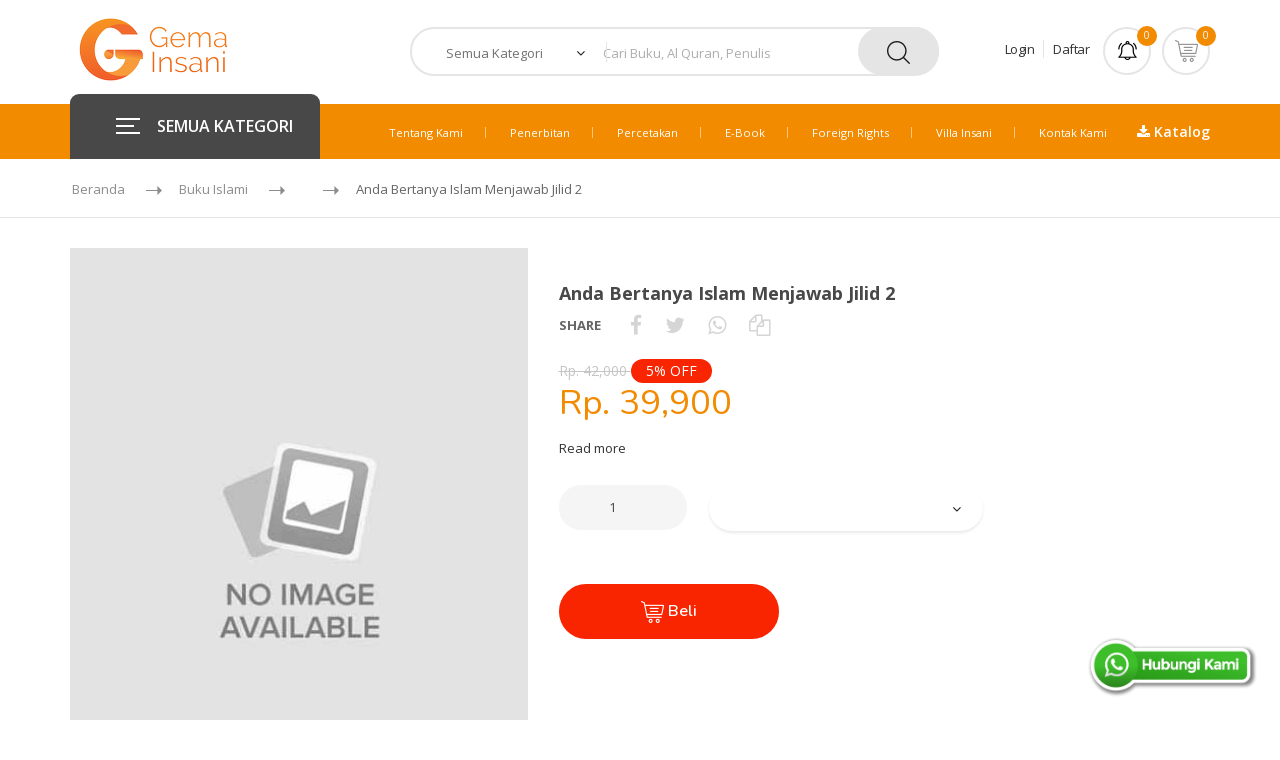

--- FILE ---
content_type: text/html; charset=UTF-8
request_url: https://gemainsani.co.id/product/detail/70-anda-bertanya-islam-menjawab-jilid-2
body_size: 13791
content:

<!doctype html>
<html lang="en">
<head>
	<meta charset="utf-8">
	<meta http-equiv="x-ua-compatible" content="ie=edge">
	<title>Anda Bertanya Islam Menjawab Jilid 2</title>
	<meta name="Keywords" content="Gema Insani, Gema, Insani, Buku Islam, Buku, Al-Quran, Kalender, GIP, Percetakan, Penerbitan, Buya, Buya Hamka, Hamka, Motivasi, Referensi, Anak,  Buku Anak, Buku Remaja, Buku Hamka, Buku Referensi Islam, Buku Muslimah, Buku Pernikahan, Buku Parenting, Buku Motivasi, Buku Self Improvement"/>
	<meta name="Description" content="Toko online buku Islami terpercaya dan terlengkap. Tersedia semua produk buku pilihan: Buku Anak, Buku Remaja, Buku Hamka, Buku Referensi Islam, Buku Muslimah, Buku Pernikahan, Buku Parenting, Buku Motivasi dan Buku Self Improvement. Kamu bisa membeli buku original secara online di gemainsani.co.id. Dukung karya penulis Indonesia dan penulis internasional dengan membeli buku original."/>
	<meta name="Email" content="info@gemainsani.co.id"/>
	<meta name="Corporate" content="CV. Gema Insani Press"/>
	<meta name="Website" content="http://www.gemainsani.co.id"/>
	<meta name="Contact" content="+62815-8686-8686"/>
	<!-- Tell the browser to be responsive to screen width -->
	<meta name="viewport" content="width=device-width, initial-scale=1, maximum-scale=1, user-scalable=no">

	<meta property="og:site_name" content="Gema Insani">
	<meta property="og:title" content="Anda Bertanya Islam Menjawab Jilid 2" />
	<meta property="og:description" content="Toko online buku Islami terpercaya dan terlengkap. Tersedia semua produk buku pilihan: Buku Anak, Buku Remaja, Buku Hamka, Buku Referensi Islam, Buku Muslimah, Buku Pernikahan, Buku Parenting, Buku Motivasi dan Buku Self Improvement. Kamu bisa membeli buku original secara online di gemainsani.co.id. Dukung karya penulis Indonesia dan penulis internasional dengan membeli buku original."/>  
	<meta property="og:image" content=""/>  
	<meta property="og:type" content="website" />
	<meta property="og:updated_time" content="1440432930" />

	<!-- Favicons -->
	<link rel="shortcut icon" href="https://gemainsani.co.id/themes/gi/images/favicon.ico">
	<link rel="apple-touch-icon" href="https://gemainsani.co.id/themes/gi/images/icon.png">

	<link rel="canonical" href="https://gemainsani.co.id/product/detail/70-anda-bertanya-islam-menjawab-jilid-2" />
	<link rel="alternate" media="only screen and (max-width: 640px)" href="https://gemainsani.co.id/product/detail/70-anda-bertanya-islam-menjawab-jilid-2" />

	<!-- Google tag (gtag.js) -->
	<script async src="https://www.googletagmanager.com/gtag/js?id=G-C52NXRB3FL"></script>
	<script>
	  window.dataLayer = window.dataLayer || [];
	  function gtag(){dataLayer.push(arguments);}
	  gtag('js', new Date());

	  gtag('config', 'G-C52NXRB3FL');
	</script>

	<!-- Google Tag Manager -->
	<script>(function(w,d,s,l,i){w[l]=w[l]||[];w[l].push({'gtm.start':
	new Date().getTime(),event:'gtm.js'});var f=d.getElementsByTagName(s)[0],
	j=d.createElement(s),dl=l!='dataLayer'?'&l='+l:'';j.async=true;j.src=
	'https://www.googletagmanager.com/gtm.js?id='+i+dl;f.parentNode.insertBefore(j,f);
	})(window,document,'script','dataLayer','GTM-PGPXW2V');</script>
	<!-- End Google�Tag�Manager�-->

	<!-- start onesignal code --> 
	<script src="https://cdn.onesignal.com/sdks/web/v16/OneSignalSDK.page.js" defer></script>
	<script>
	  window.OneSignalDeferred = window.OneSignalDeferred || [];
	  OneSignalDeferred.push(function(OneSignal) {
		OneSignal.init({
		  appId: "50428e03-8e5d-4a4a-bc6c-a888a88fffaa",
		});
	  });
	</script>
	<!-- end onesignal code -->

	<!-- start amplitude code --> 
	<script type="text/javascript">
		!function(){"use strict";!function(e,t){var n=e.amplitude||{_q:[],_iq:{}};if(n.invoked)e.console&&console.error&&console.error("Amplitude snippet has been loaded.");else{var r=function(e,t){e.prototype[t]=function(){return this._q.push({name:t,args:Array.prototype.slice.call(arguments,0)}),this}},s=function(e,t,n){return function(r){e._q.push({name:t,args:Array.prototype.slice.call(n,0),resolve:r})}},o=function(e,t,n){e[t]=function(){if(n)return{promise:new Promise(s(e,t,Array.prototype.slice.call(arguments)))}}},i=function(e){for(var t=0;t<m.length;t++)o(e,m[t],!1);for(var n=0;n<g.length;n++)o(e,g[n],!0)};n.invoked=!0;var u=t.createElement("script");u.type="text/javascript",u.integrity="sha384-x0ik2D45ZDEEEpYpEuDpmj05fY91P7EOZkgdKmq4dKL/ZAVcufJ+nULFtGn0HIZE",u.crossOrigin="anonymous",u.async=!0,u.src="https://cdn.amplitude.com/libs/analytics-browser-2.0.0-min.js.gz",u.onload=function(){e.amplitude.runQueuedFunctions||console.log("[Amplitude] Error: could not load SDK")};var a=t.getElementsByTagName("script")[0];a.parentNode.insertBefore(u,a);for(var c=function(){return this._q=[],this},p=["add","append","clearAll","prepend","set","setOnce","unset","preInsert","postInsert","remove","getUserProperties"],l=0;l<p.length;l++)r(c,p[l]);n.Identify=c;for(var d=function(){return this._q=[],this},f=["getEventProperties","setProductId","setQuantity","setPrice","setRevenue","setRevenueType","setEventProperties"],v=0;v<f.length;v++)r(d,f[v]);n.Revenue=d;var m=["getDeviceId","setDeviceId","getSessionId","setSessionId","getUserId","setUserId","setOptOut","setTransport","reset","extendSession"],g=["init","add","remove","track","logEvent","identify","groupIdentify","setGroup","revenue","flush"];i(n),n.createInstance=function(e){return n._iq[e]={_q:[]},i(n._iq[e]),n._iq[e]},e.amplitude=n}}(window,document)}();
		amplitude.init('fe127773774bb1f85c17085e371ded0e');
	</script>
	<!-- end amplitude code -->

	<!-- start webpushr code  
	<script>(function(w,d, s, id) {if(typeof(w.webpushr)!=='undefined') return;w.webpushr=w.webpushr||function(){(w.webpushr.q=w.webpushr.q||[]).push(arguments)};var js, fjs = d.getElementsByTagName(s)[0];js = d.createElement(s); js.id = id;js.async=1;js.src = "https://cdn.webpushr.com/app.min.js";fjs.parentNode.appendChild(js);}(window,document, 'script', 'webpushr-jssdk'));webpushr('setup',{'key':'BNZD8HPZcmu1SSof_BH7hpgkRIfZKKpA1G36ejLFEAY5TdE3B0C5bG9U4cDjIVqBI5lEQ6DmVGOkvYL3JEUJVps' });</script>
	end webpushr code -->

	<!-- Meta Pixel Code -->
	<script>
	!function(f,b,e,v,n,t,s)
	{if(f.fbq)return;n=f.fbq=function(){n.callMethod?
	n.callMethod.apply(n,arguments):n.queue.push(arguments)};
	if(!f._fbq)f._fbq=n;n.push=n;n.loaded=!0;n.version='2.0';
	n.queue=[];t=b.createElement(e);t.async=!0;
	t.src=v;s=b.getElementsByTagName(e)[0];
	s.parentNode.insertBefore(t,s)}(window, document,'script',
	'https://connect.facebook.net/en_US/fbevents.js');
	fbq('init', '1171612973217397');
	fbq('track', 'PageView');
	</script>
	<noscript><img height="1" width="1" style="display:none"
	src="https://www.facebook.com/tr?id=1171612973217397&ev=PageView&noscript=1"
	/></noscript>
	<!-- End Meta Pixel Code -->
	<link href="https://fonts.googleapis.com/css?family=Montserrat:300,400,600,700,800" rel="stylesheet">

	<!-- Technostore style -->
	<link rel="stylesheet" type="text/css" href="https://gemainsani.co.id/plugins/technostore/stylesheets/bootstrap.min.css">
	<link rel="stylesheet" type="text/css" href="https://gemainsani.co.id/plugins/technostore/stylesheets/style.css">
	<link rel="stylesheet" type="text/css" href="https://gemainsani.co.id/plugins/technostore/stylesheets/responsive.css">
	<link href="https://stackpath.bootstrapcdn.com/font-awesome/4.7.0/css/font-awesome.min.css" rel="stylesheet" type="text/css" />

	<style>
		.float{
			position:fixed;
			bottom:20px;
			right:20px;
	}

	</style>
	<script type="text/javascript" src="https://gemainsani.co.id/plugins/technostore/javascript/jquery.min.js"></script>

	<script type="text/javascript">
		var DEFAULT_URL = "https://gemainsani.co.id/";
		var GI_THEMES = "https://gemainsani.co.id/themes/gi/";
	</script>
</head>
<body class="header_sticky">
	<!-- Google Tag Manager (noscript) -->
	<noscript><iframe src="https://www.googletagmanager.com/ns.html?id=GTM-PGPXW2V"
	height="0" width="0" style="display:none;visibility:hidden"></iframe></noscript>
	<!-- End Google Tag Manager�(noscript)�-->
	<div class="boxed style1">
		<div class="overlay"></div>

		<!-- Preloader -->
		<div class="preloader">
			<div class="clear-loading loading-effect-2">
				<span></span>
			</div>
		</div><!-- /.preloader -->

		<section id="header" class="header">
			<!--div class="header-top">
				<div class="container">
					<div class="row">
						<div class="col-md-4">
							<ul class="flat-support">
								<li>
									<a href="https://gemainsani.co.id/tracking" title="Lacak Pesanan">Lacak Pesanan</a>
								</li>
							</ul>
						</div>
						<div class="col-md-4">
						</div>
						<div class="col-md-4">
														<ul class="flat-unstyled">
								<li>
									<a href="https://gemainsani.co.id/login" title="">Login</a>
								</li>
								<li>
									<a href="https://gemainsani.co.id/registration" title="">Daftar</a>
								</li>
							</ul>
													</div>
					</div>
				</div>
			</div-->
			<div class="header-middle">
				<div class="container">
					<div class="row">
											<div class="col-md-3">
							<div id="logo" class="logo">
								<a href="https://gemainsani.co.id/" title="">
									<img src="https://gemainsani.co.id/plugins/technostore/images/logos/logo.png" alt="">
								</a>
							</div>
						</div>
						<div class="col-md-6">
							<div class="top-search">
								<form id="form_search" name="form_search" action="https://gemainsani.co.id/product/" method="post" class="form-search" accept-charset="utf-8">
									<div class="cat-wrap">
										<select name="category" id="category">
											<option hidden value="">Semua Kategori</option>
										</select>
										<span><i class="fa fa-angle-down" aria-hidden="true"></i></span>
										<div class="all-categories">
											<div class="cat-list-search">
												<div class="title">
													Al-Qur'an
												</div>
												<ul>
													<li onclick="add_opsi(4,1,'Terjemah');">Terjemah</li>
													<li onclick="add_opsi(4,2,'Non Terjemah/Mushaf');">Non Terjemah/Mushaf</li>
													<li onclick="add_opsi(4,3,'Hafalan');">Hafalan</li>
													<li onclick="add_opsi(4,4,'Per Juz');">Per Juz</li>
													<li onclick="add_opsi(4,5,'Madinah (Waqaf & Ibtida)');">Madinah (Waqaf & Ibtida)</li>
													<li onclick="add_opsi(4,6,'Wanita');">Wanita</li>
													<li onclick="add_opsi(4,7,'Blok Doa');">Blok Doa</li>
													<li onclick="add_opsi(4,8,'Tajwid');">Tajwid</li>
												</ul>
											</div>
											<div class="cat-list-search">
												<div class="title">
													Buku Islami
												</div>
												<ul>
													 <li onclick="add_opsi(2,9,'Adab & Akhlak');">Adab & Akhlak</li>
													 <li onclick="add_opsi(2,10,'Aqidah');">Aqidah</li>
													 <li onclick="add_opsi(2,11,'Biografi');">Biografi</li>
													 <li onclick="add_opsi(2,12,'Bisnis dan Ekonomi');">Bisnis dan Ekonomi</li>
													 <li onclick="add_opsi(2,13,'Dakwah');">Dakwah</li>
													 <li onclick="add_opsi(2,14,'Doa dan Dzikir');">Doa dan Dzikir</li>
													 <li onclick="add_opsi(2,15,'Fiqih');">Fiqih</li>
													 <li onclick="add_opsi(2,16,'Gaya Hidup');">Gaya Hidup</li>
													 <li onclick="add_opsi(2,17,'Hadits');">Hadits</li>
													 <li onclick="add_opsi(2,18,'Ibadah');">Ibadah</li>
													 <li onclick="add_opsi(2,19,'Ilmu & Tadabbur Al-Qur'an');">Ilmu & Tadabbur Al-Qur'an</li>
													 <li onclick="add_opsi(2,20,'Kamus');">Kamus</li>
													 <li onclick="add_opsi(2,21,'Keluarga dan Parenting');">Keluarga dan Parenting</li>
													 <li onclick="add_opsi(2,22,'Kesehatan');">Kesehatan</li>
													 <li onclick="add_opsi(2,23,'Manajemen');">Manajemen</li>
													 <li onclick="add_opsi(2,24,'Motivasi dan Inspirasi');">Motivasi dan Inspirasi</li>
													 <li onclick="add_opsi(2,25'Novel');">Novel</li>
													 <li onclick="add_opsi(2,26,'Pemikiran & Pergeraka');">Pemikiran & Pergerakan</li>
													 <li onclick="add_opsi(2,27,'Pendidikan');">Pendidikan</li>
													 <li onclick="add_opsi(2,28,'Pengembangan Diri');">Pengembangan Diri</li>
													 <li onclick="add_opsi(2,29,'Perempuan');">Perempuan</li>
													 <li onclick="add_opsi(2,30,'Pernikahan');">Pernikahan</li>
													 <li onclick="add_opsi(2,31,'Psikologi');">Psikologi</li>
													 <li onclick="add_opsi(2,32,'Sosial Politik');">Sosial Politik</li>
													 <li onclick="add_opsi(2,33,'Tafsir');">Tafsir</li>
												</ul>
											</div>
											<div class="cat-list-search">
												<div class="title">
													Buku Anak
												</div>
												<ul>
													 <li onclick="add_opsi(1,9,'Adab & Akhlak');">Adab & Akhlak</li>
													 <li onclick="add_opsi(1,10,'Aqidah');">Aqidah</li>
													 <li onclick="add_opsi(1,36,'Calistung & Aktivitas');">Calistung & Aktivitas</li>
													 <li onclick="add_opsi(1,37,'Cerita & Kisah');">Cerita & Kisah</li>
													 <li onclick="add_opsi(1,38,'Ensiklopedia');">Ensiklopedia</li>
													 <li onclick="add_opsi(1,15,'Fiqih');">Fiqih</li>
													 <li onclick="add_opsi(1,20,'Kamus');">Kamus</li>
													 <li onclick="add_opsi(1,41,'Komik');">Komik</li>
													 <li onclick="add_opsi(1,42,'Sains');">Sains</li>
													 <li onclick="add_opsi(1,43,'Sirah');">Sirah</li>
												</ul>
											</div>
											<div class="cat-list-search">
												<div class="title">
													 Buku Hamka
												</div>
												<ul>
													 <li onclick="add_opsi(3,25,'Novel');">Novel</li>
													 <li onclick="add_opsi(3,24,'Motivasi dan Inspirasi');">Motivasi dan Inspirasi</li>
													 <li onclick="add_opsi(3,46,'Pemikiran');">Pemikiran</li>
													 <li onclick="add_opsi(3,47,'Sejarah');">Sejarah</li>
													 <li onclick="add_opsi(3,33,'Tafsir');">Tafsir</li>
													 <li onclick="add_opsi(3,49,'Khazanah');">Khazanah</li>
												</ul>
											</div>
											<div class="cat-list-search">
												<div class="title">
													 Kalender
												</div>
												<ul>
													 <li onclick="add_opsi(5,50,'Anak');">Anak</li>
													 <li onclick="add_opsi(5,51,'Kaligrafi');">Kaligrafi</li>
													 <li onclick="add_opsi(5,52,'Regional');">Regional</li>
													 <li onclick="add_opsi(5,53,'Meja (Harian)');">Meja (Harian)</li>
												</ul>
											</div>
											<div class="cat-list-search">
												<div class="title">
													 Lainnya
												</div>
												<ul>
													 <li onclick="add_opsi(7,56,'Baju Anak');">Baju Anak</li>
													 <li onclick="add_opsi(7,57,'Muslimah Planner');">Muslimah Planner</li>
													 <li onclick="add_opsi(7,58,'Madu');">Madu</li>
													 <li onclick="add_opsi(7,59,'Sari Lemon');">Sari Lemon</li>
													 <li onclick="add_opsi(7,60,'Sarung');">Sarung</li>
												</ul>
											</div>
										</div><!-- /.all-categories -->
									</div>
									<div class="box-search">
										<input type="text" name="cr_judul" id="cr_judul" placeholder="Cari Buku, Al Quran, Penulis">
										<input type="hidden" name="cr_kat" id="cr_kat" >
										<input type="hidden" name="cr_sub_kat" id="cr_sub_kat" >
										<input type="hidden" name="cr_pick" id="cr_pick" >
										<input type="hidden" name="cr_penulis" id="cr_penulis" >
										<input type="hidden" name="cr_cat" id="cr_cat" >
										<span class="btn-search">
											<button type="submit" class="waves-effect"><img src="https://gemainsani.co.id/plugins/technostore/images/icons/search.png" alt=""></button>
										</span>
									</div>
								</form>								
							</div>
						</div>
						<div class="col-md-3">
							<div class="box-cart">
								<div class="inner-box mr-2">
																		<ul class="flat-unstyled">
										<li>
											<a href="https://gemainsani.co.id/login" title="">Login</a>
										</li>
										<li>
											<a href="https://gemainsani.co.id/registration" title="">Daftar</a>
										</li>
									</ul>
																	</div>
								<div class="inner-box mr-2">
									<a href="#" title="">
										<div class="icon-cart">
											<img src="https://gemainsani.co.id/plugins/technostore/images/icons/notification.png" alt="">
											<span id="badge_notif"></span>
										</div>
									</a>
									<div class="dropdown-box">
										<div class="total">
											<span style="font-weight: normal;"><a href="https://gemainsani.co.id/order_list?type=order">Menunggu Pembayaran</a></span>
											<span id="tbadge_order" class="price" style="font-size:12px;font-weight:bold;">0</span>
										</div>
										<div class="total">
											<span style="font-weight: normal;"><a href="https://gemainsani.co.id/order_list?type=confirm">Menunggu Verifikasi</a></span>
											<span id="tbadge_confirm" class="price" style="font-size:12px;font-weight:bold;">0</span>
										</div>
										<div class="total">
											<span style="font-weight: normal;"><a href="https://gemainsani.co.id/order_list?type=payment">Pesanan Dibayar</a></span>
											<span id="tbadge_payment" class="price" style="font-size:12px;font-weight:bold;">0</span>
										</div>
										<div class="total">
											<span style="font-weight: normal;"><a href="https://gemainsani.co.id/order_list?type=process">Pesanan Diproses</a></span>
											<span id="tbadge_process" class="price" style="font-size:12px;font-weight:bold;">0</span>
										</div>
										<div class="total">
											<span style="font-weight: normal;"><a href="https://gemainsani.co.id/order_list?type=shipped">Pesanan Dikirim</a></span>
											<span id="tbadge_shipped" class="price" style="font-size:12px;font-weight:bold;">0</span>
										</div>
										<div class="total">
											<span style="font-weight: normal;"><a href="https://gemainsani.co.id/order_list?type=arrived">Pesanan Tiba</a></span>
											<span id="tbadge_arrived" class="price" style="font-size:12px;font-weight:bold;">0</span>
										</div>
									</div>
								</div>
								<div class="inner-box">
									<a href="#" title="">
										<div class="icon-cart">
											<img src="https://gemainsani.co.id/plugins/technostore/images/icons/cart.png" alt="">
											<span id="badge_cart"></span>
										</div>
									</a>
									<div class="dropdown-box">
																				<div class="total">
											<span>Total Qty:</span>
											<span class="price" id="total_cart">0</span>
										</div>
										<div class="total">
											<span>Subtotal:</span>
											<span class="price" id="total_brutto">0</span>
										</div>
										<div class="total">
											<span>Diskon:</span>
											<span class="price" id="total_diskon">0</span>
										</div>
										<div class="total">
											<span>Total:</span>
											<span class="price" id="total_netto">0</span>
										</div>
										<div class="btn-cart text-center">
											<a href="https://gemainsani.co.id/cart" class="view-cart text-center" title="">Lihat Keranjang</a>
										</div>
									</div>
								</div>
							</div>
						</div>
										</div>
				</div>
			</div>
			<div class="header-bottom">
				<div class="container">
					<div class="row">
						<div class="col-md-3 col-2">
													<div id="mega-menu">
								<div class="btn-mega"><span></span>SEMUA KATEGORI</div>
								<ul class="menu">
									<li>
										<a href="javascript:void(0);" onclick="setForm(4,0)"  title="Al-Qur'an" class="dropdown">
											<span class="menu-img">
												<img src="https://gemainsani.co.id/plugins/technostore/images/icons/menu/icon-quran.png" alt="">
											</span>
											<span class="menu-title">
												Al-Qur'an
											</span>
										</a>
										<div class="drop-menu pl-2">
											<div class="one-third">
												<ul class="banner">
													<li>
														<div class="banner-text">
															<div class="banner-title">
																Terjemah
															</div>
															<div class="more-link">
																<a href="javascript:void(0);" onclick="setForm(4,1)" title="Terjemah">Beli <img src="https://gemainsani.co.id/plugins/technostore/images/icons/right-2.png" alt=""></a>
															</div>
														</div>
														<div class="banner-img">
															<img src="https://gemainsani.co.id/plugins/technostore/images/banner_boxes/menu-quran.png" alt="">
														</div>
														<div class="clearfix"></div>
													</li>
													<li>
														<div class="banner-text">
															<div class="banner-title" style="font-size:14px;">
																Non Terjemah
															</div>
															<div class="more-link">
																<a href="javascript:void(0);" onclick="setForm(4,2)" title="Non Terjemah">Beli <img src="https://gemainsani.co.id/plugins/technostore/images/icons/right-2.png" alt=""></a>
															</div>
														</div>
														<div class="banner-img">
															<img src="https://gemainsani.co.id/plugins/technostore/images/banner_boxes/menu-quran.png" alt="">
														</div>
														<div class="clearfix"></div>
													</li>
													<li>
														<div class="banner-text">
															<div class="banner-title">
																Hafalan
															</div>
															<div class="more-link">
																<a href="javascript:void(0);" onclick="setForm(4,3)" title="Hafalan">Beli <img src="https://gemainsani.co.id/plugins/technostore/images/icons/right-2.png" alt=""></a>
															</div>
														</div>
														<div class="banner-img">
															<img src="https://gemainsani.co.id/plugins/technostore/images/banner_boxes/menu-quran.png" alt="">
														</div>
														<div class="clearfix"></div>
													</li>
												</ul>	
											</div>
											<div class="one-third">
												<ul class="banner">
													<li>
														<div class="banner-text">
															<div class="banner-title">
																Per Juz
															</div>
															<div class="more-link">
																<a href="javascript:void(0);" onclick="setForm(4,4)" title="Per Juz">Beli <img src="https://gemainsani.co.id/plugins/technostore/images/icons/right-2.png" alt=""></a>
															</div>
														</div>
														<div class="banner-img">
															<img src="https://gemainsani.co.id/plugins/technostore/images/banner_boxes/menu-quran.png" alt="">
														</div>
														<div class="clearfix"></div>
													</li>

													<li>
														<div class="banner-text">
															<div class="banner-title">
																Madinah
															</div>
															<div class="more-link">
																<a href="javascript:void(0);" onclick="setForm(4,5)" title="Madinah">Beli <img src="https://gemainsani.co.id/plugins/technostore/images/icons/right-2.png" alt=""></a>
															</div>
														</div>
														<div class="banner-img">
															<img src="https://gemainsani.co.id/plugins/technostore/images/banner_boxes/menu-quran.png" alt="">
														</div>
														<div class="clearfix"></div>
													</li>
													<li>
														<div class="banner-text">
															<div class="banner-title">
																Wanita
															</div>
															<div class="more-link">
																<a href="javascript:void(0);" onclick="setForm(4,6)" title="Wanita">Beli <img src="https://gemainsani.co.id/plugins/technostore/images/icons/right-2.png" alt=""></a>
															</div>
														</div>
														<div class="banner-img">
															<img src="https://gemainsani.co.id/plugins/technostore/images/banner_boxes/menu-quran.png" alt="">
														</div>
														<div class="clearfix"></div>
													</li>
												</ul>	
											</div>
											<div class="one-third">
												<ul class="banner">
													<li>
														<div class="banner-text">
															<div class="banner-title">
																Blok Doa
															</div>
															<div class="more-link">
																<a href="javascript:void(0);" onclick="setForm(4,7)" title="Blok Doa">Beli <img src="https://gemainsani.co.id/plugins/technostore/images/icons/right-2.png" alt=""></a>
															</div>
														</div>
														<div class="banner-img">
															<img src="https://gemainsani.co.id/plugins/technostore/images/banner_boxes/menu-quran.png" alt="">
														</div>
														<div class="clearfix"></div>
													</li>
													<li>
														<div class="banner-text">
															<div class="banner-title">
																Tajwid
															</div>
															<div class="more-link">
																<a href="javascript:void(0);" onclick="setForm(4,8)" title="Tajwid">Beli <img src="https://gemainsani.co.id/plugins/technostore/images/icons/right-2.png" alt=""></a>
															</div>
														</div>
														<div class="banner-img">
															<img src="https://gemainsani.co.id/plugins/technostore/images/banner_boxes/menu-quran.png" alt="">
														</div>
														<div class="clearfix"></div>
													</li>
												</ul>	
											</div>
										</div>
									</li>
									<li>
										<a href="javascript:void(0);" onclick="setForm(2,0)"  title="Buku Islami" class="dropdown">
											<span class="menu-img">
												<img src="https://gemainsani.co.id/plugins/technostore/images/icons/menu/icon-buku-islami.png" alt="Buku Islami">
											</span>
											<span class="menu-title">
												Buku Islami
											</span>
										</a>
										<div class=" drop-menu pl-2">
											<div class="one-third">
												<div class="cat-title">
													Buku Islami
												</div>
												<ul>
													<li>
														<a href="javascript:void(0);" onclick="setForm(2,9)" title="Adab & Akhlak">Adab & Akhlak</a>
													</li>
													<li>
														<a href="javascript:void(0);" onclick="setForm(2,10)" title="Aqidah">Aqidah</a>
													</li>
													<li>
														<a href="javascript:void(0);" onclick="setForm(2,11)" title="Biografi">Biografi</a>
													</li>
													<li>
														<a href="javascript:void(0);" onclick="setForm(2,12)" title="Bisnis dan Ekonomi">Bisnis dan Ekonomi</a>
													</li>
													<li>
														<a href="javascript:void(0);" onclick="setForm(2,13)" title="Dakwah">Dakwah</a>
													</li>
													<li>
														<a href="javascript:void(0);" onclick="setForm(2,14)" title="Doa dan Dzikir">Doa dan Dzikir</a>
													</li>
													<li>
														<a href="javascript:void(0);" onclick="setForm(2,15)" title="Fiqih">Fiqih</a>
													</li>
													<li>
														<a href="javascript:void(0);" onclick="setForm(2,16)" title="Gaya Hidup">Gaya Hidup</a>
													</li>
													<li>
														<a href="javascript:void(0);" onclick="setForm(2,17)" title="Hadits">Hadits</a>
													</li>
													<li>
														<a href="javascript:void(0);" onclick="setForm(2,18)" title="Ibadah">Ibadah</a>
													</li>
													<li>
														<a href="javascript:void(0);" onclick="setForm(2,19)" title="Ilmu & Tadabbur Al-Qur'an">Ilmu & Tadabbur Al-Qur'an</a>
													</li>
													<li>
														<a href="javascript:void(0);" onclick="setForm(2,20)" title="Kamus">Kamus</a>
													</li>
													<li>
														<a href="javascript:void(0);" onclick="setForm(2,21)" title="Keluarga dan Parenting">Keluarga dan Parenting</a>
													</li>
												</ul>
											</div>
											<div class="one-third">
												<ul>
													<li>
														<a href="javascript:void(0);" onclick="setForm(2,22)" title="Kesehatan">Kesehatan</a>
													</li>
													<li>
														<a href="javascript:void(0);" onclick="setForm(2,23)" title="Manajemen">Manajemen</a>
													</li>
													<li>
														<a href="javascript:void(0);" onclick="setForm(2,24)" title="Motivasi dan Inspirasi">Motivasi dan Inspirasi</a>
													</li>
													<li>
														<a href="javascript:void(0);" onclick="setForm(2,25)" title="Novel">Novel</a>
													</li>
													<li>
														<a href="javascript:void(0);" onclick="setForm(2,26)" title="Pemikiran & Pergerakan">Pemikiran & Pergerakan</a>
													</li>
													<li>
														<a href="javascript:void(0);" onclick="setForm(2,27)" title="Pendidikan">Pendidikan</a>
													</li>
													<li>
														<a href="javascript:void(0);" onclick="setForm(2,28)" title="Pengembangan Diri">Pengembangan Diri</a>
													</li>
													<li>
														<a href="javascript:void(0);" onclick="setForm(2,29)" title="Perempuan">Perempuan</a>
													</li>
													<li>
														<a href="javascript:void(0);" onclick="setForm(2,30)" title="Pernikahan">Pernikahan</a>
													</li>
													<li>
														<a href="javascript:void(0);" onclick="setForm(2,31)" title="Psikologi">Psikologi</a>
													</li>
													<li>
														<a href="javascript:void(0);" onclick="setForm(2,32)" title="Sosial Politik">Sosial Politik</a>
													</li>
													<li>
														<a href="javascript:void(0);" onclick="setForm(2,33)" title="Tafsir">Tafsir</a>
													</li>
												</ul>
												<div class="show">
													<a href="javascript:void(0);" onclick="setForm(2,0)" title="Semuanya">Semuanya</a>
												</div>
											</div>
											<div class="one-third">
												<ul class="banner">
													<li>
														<div class="banner-text">
															<div class="banner-title" style="font-size:11px;">
																Produk Unggulan Tafsir
															</div>
															<div class="more-link">
																<a href="javascript:void(0);" onclick="setKhusus('1')" title="">Beli <img src="https://gemainsani.co.id/plugins/technostore/images/icons/right-2.png" alt=""></a>
															</div>
														</div>
														<div class="banner-img">
															<img src="https://gemainsani.co.id/plugins/technostore/images/banner_boxes/menu-buku-islami.png" alt="">
														</div>
														<div class="clearfix"></div>
													</li>
													<li>
														<div class="banner-text">
															<div class="banner-title" style="font-size:10px;">
																Produk Unggulan Keluarga
															</div>
															<div class="more-link">
																<a href="javascript:void(0);" onclick="setKhusus('1')" title="">Beli <img src="https://gemainsani.co.id/plugins/technostore/images/icons/right-2.png" alt=""></a>
															</div>
														</div>
														<div class="banner-img">
															<img src="https://gemainsani.co.id/plugins/technostore/images/banner_boxes/menu-buku-islami.png" alt="">
														</div>
														<div class="clearfix"></div>
													</li>
													<li>
														<div class="banner-text">
															<div class="banner-title" style="font-size:11px;">
																Produk Unggulan Fiqih
															</div>
															<div class="more-link">
																<a href="javascript:void(0);" onclick="setKhusus('3')" title="">Beli <img src="https://gemainsani.co.id/plugins/technostore/images/icons/right-2.png" alt=""></a>
															</div>
														</div>
														<div class="banner-img">
															<img src="https://gemainsani.co.id/plugins/technostore/images/banner_boxes/menu-buku-islami.png" alt="">
														</div>
														<div class="clearfix"></div>
													</li>
												</ul>	
											</div>
										</div>
									</li>
									<li>
										<a href="javascript:void(0);" onclick="setForm(1,0)"  title="Anak" class="dropdown">
											<span class="menu-img">
												<img src="https://gemainsani.co.id/plugins/technostore/images/icons/menu/icon-buku-anak.png" alt="Buku Anak">
											</span>
											<span class="menu-title">
												Buku Anak
											</span>
										</a>
										<div class=" drop-menu pl-2">
											<div class="one-third">
												<div class="cat-title">
													Buku Anak
												</div>
												<ul>
													<li><a href="javascript:void(0);" onclick="setForm(1,9)" title="Adab & Akhlak">Adab & Akhlak</a></li>
													<li><a href="javascript:void(0);" onclick="setForm(1,10)" title="Aqidah">Aqidah</a></li>
													<li><a href="javascript:void(0);" onclick="setForm(1,36)" title="Calistung & Aktivitas">Calistung & Aktivitas</a></li>
													<li><a href="javascript:void(0);" onclick="setForm(1,37)" title="Cerita & Kisah">Cerita & Kisah</a></li>
													<li><a href="javascript:void(0);" onclick="setForm(1,38)" title="Ensiklopedia">Ensiklopedia</a></li>
													<li><a href="javascript:void(0);" onclick="setForm(1,15)" title="Fiqih">Fiqih</a></li>
													<li><a href="javascript:void(0);" onclick="setForm(1,20)" title="Kamus">Kamus</a></li>
													<li><a href="javascript:void(0);" onclick="setForm(1,41)" title="Komik">Komik</a></li>
													<li><a href="javascript:void(0);" onclick="setForm(1,42)" title="Sains">Sains</a></li>
													<li><a href="javascript:void(0);" onclick="setForm(1,43)" title="Sirah">Sirah</a></li>
												</ul>
												<div class="show">
													<a href="javascript:void(0);" onclick="setForm(1,0)" title="">Semuanya</a>
												</div>
											</div>
											<div class="one-third">
												<ul class="banner">
													<li>
														<div class="banner-text">
															<div class="banner-title">
																Buku Senter
															</div>
															<div class="more-link">
																<a href="javascript:void(0);" onclick="setKhusus('4')" title="">Beli <img src="https://gemainsani.co.id/plugins/technostore/images/icons/right-2.png" alt=""></a>
															</div>
														</div>
														<div class="banner-img">
															<img src="https://gemainsani.co.id/plugins/technostore/images/banner_boxes/menu-buku-anak.png" alt="">
														</div>
														<div class="clearfix"></div>
													</li>
													<li>
														<div class="banner-text">
															<div class="banner-title" style="font-size:10px;">
																Ensiklopedia Anak Muslim
															</div>
															<div class="more-link">
																<a href="javascript:void(0);" onclick="setKhusus('4')" title="">Beli <img src="https://gemainsani.co.id/plugins/technostore/images/icons/right-2.png" alt=""></a>
															</div>
														</div>
														<div class="banner-img">
															<img src="https://gemainsani.co.id/plugins/technostore/images/banner_boxes/menu-buku-anak.png" alt="">
														</div>
														<div class="clearfix"></div>
													</li>
													<li>
														<div class="banner-text">
															<div class="banner-title" style="font-size:12px;">
																Komik Petualangan
															</div>
															<div class="more-link">
																<a href="javascript:void(0);" onclick="setKhusus('5')" title="">Beli <img src="https://gemainsani.co.id/plugins/technostore/images/icons/right-2.png" alt=""></a>
															</div>
														</div>
														<div class="banner-img">
															<img src="https://gemainsani.co.id/plugins/technostore/images/banner_boxes/menu-buku-anak.png" alt="">
														</div>
														<div class="clearfix"></div>
													</li>
												</ul>	
											</div>
											<div class="one-third">
												<ul class="banner">
													<li>
														<div class="banner-text">
															<div class="banner-title" style="font-size:14px;">
																Mengenal Hewan
															</div>
															<div class="more-link">
																<a href="javascript:void(0);" onclick="setKhusus('6')" title="">Beli <img src="https://gemainsani.co.id/plugins/technostore/images/icons/right-2.png" alt=""></a>
															</div>
														</div>
														<div class="banner-img">
															<img src="https://gemainsani.co.id/plugins/technostore/images/banner_boxes/menu-buku-anak.png" alt="">
														</div>
														<div class="clearfix"></div>
													</li>
													<li>
														<div class="banner-text">
															<div class="banner-title">
																BoardBook
															</div>
															<div class="more-link">
																<a href="javascript:void(0);" onclick="setKhusus('7')" title="">Beli <img src="https://gemainsani.co.id/plugins/technostore/images/icons/right-2.png" alt=""></a>
															</div>
														</div>
														<div class="banner-img">
															<img src="https://gemainsani.co.id/plugins/technostore/images/banner_boxes/menu-buku-anak.png" alt="">
														</div>
														<div class="clearfix"></div>
													</li>
													<li>
														<div class="banner-text">
															<div class="banner-title" style="font-size:14px;">
																Buku Aktivitas
															</div>
															<div class="more-link">
																<a href="javascript:void(0);" onclick="setKhusus('8')" title="">Beli <img src="https://gemainsani.co.id/plugins/technostore/images/icons/right-2.png" alt=""></a>
															</div>
														</div>
														<div class="banner-img">
															<img src="https://gemainsani.co.id/plugins/technostore/images/banner_boxes/menu-buku-anak.png" alt="">
														</div>
														<div class="clearfix"></div>
													</li>
												</ul>	
											</div>
										</div>
									</li>
									<li>
										<a href="javascript:void(0);" onclick="setForm(3,0)" title="" class="dropdown">
											<span class="menu-img">
												<img src="https://gemainsani.co.id/plugins/technostore/images/icons/menu/icon-buku-hamka.png" alt="">
											</span>
											<span class="menu-title">
												Buku Hamka
											</span>
										</a>
										<div class=" drop-menu pl-2">
											<div class="one-third">
												<ul class="banner">
													<li>
														<div class="banner-text">
															<div class="banner-title">
																Novel
															</div>
															<div class="more-link">
																<a href="javascript:void(0);" onclick="setForm(3,25)" title="">Beli <img src="https://gemainsani.co.id/plugins/technostore/images/icons/right-2.png" alt=""></a>
															</div>
														</div>
														<div class="banner-img">
															<img src="https://gemainsani.co.id/plugins/technostore/images/banner_boxes/menu-buku-hamka.png" alt="">
														</div>
														<div class="clearfix"></div>
													</li>
													<li>
														<div class="banner-text">
															<div class="banner-title" style="font-size:14px;">
																Motivasi dan Inspirasi
															</div>
															<div class="more-link">
																<a href="javascript:void(0);" onclick="setForm(3,24)" title="">Beli <img src="https://gemainsani.co.id/plugins/technostore/images/icons/right-2.png" alt=""></a>
															</div>
														</div>
														<div class="banner-img">
															<img src="https://gemainsani.co.id/plugins/technostore/images/banner_boxes/menu-buku-hamka.png" alt="">
														</div>
														<div class="clearfix"></div>
													</li>
													<li>
														<div class="banner-text">
															<div class="banner-title">
																Pemikiran
															</div>
															<div class="more-link">
																<a href="javascript:void(0);" onclick="setForm(3,46)" title="">Beli <img src="https://gemainsani.co.id/plugins/technostore/images/icons/right-2.png" alt=""></a>
															</div>
														</div>
														<div class="banner-img">
															<img src="https://gemainsani.co.id/plugins/technostore/images/banner_boxes/menu-buku-hamka.png" alt="">
														</div>
														<div class="clearfix"></div>
													</li>
												</ul>	
											</div>
											<div class="one-third">
												<ul class="banner">
													<li>
														<div class="banner-text">
															<div class="banner-title">
																Sejarah
															</div>
															<div class="more-link">
																<a href="javascript:void(0);" onclick="setForm(3,47)" title="">Beli <img src="https://gemainsani.co.id/plugins/technostore/images/icons/right-2.png" alt=""></a>
															</div>
														</div>
														<div class="banner-img">
															<img src="https://gemainsani.co.id/plugins/technostore/images/banner_boxes/menu-buku-hamka.png" alt="">
														</div>
														<div class="clearfix"></div>
													</li>

													<li>
														<div class="banner-text">
															<div class="banner-title">
																Tafsir
															</div>
															<div class="more-link">
																<a href="javascript:void(0);" onclick="setForm(3,33)" title="">Beli <img src="https://gemainsani.co.id/plugins/technostore/images/icons/right-2.png" alt=""></a>
															</div>
														</div>
														<div class="banner-img">
															<img src="https://gemainsani.co.id/plugins/technostore/images/banner_boxes/menu-buku-hamka.png" alt="">
														</div>
														<div class="clearfix"></div>
													</li>
													<li>
														<div class="banner-text">
															<div class="banner-title">
																Khazanah
															</div>
															<div class="more-link">
																<a href="javascript:void(0);" onclick="setForm(3,49)" title="">Beli <img src="https://gemainsani.co.id/plugins/technostore/images/icons/right-2.png" alt=""></a>
															</div>
														</div>
														<div class="banner-img">
															<img src="https://gemainsani.co.id/plugins/technostore/images/banner_boxes/menu-buku-hamka.png" alt="">
														</div>
														<div class="clearfix"></div>
													</li>
												</ul>	
											</div>
										</div>
									</li>
									<li>
										<a href="javascript:void(0);" title="Buku Murah" onclick="setFormPick(7)">
											<span class="menu-img">
												<img src="https://gemainsani.co.id/plugins/technostore/images/icons/menu/icon-buku-murah.png" alt="">
											</span>
											<span class="menu-title">
												Buku Murah
											</span>
										</a>
									</li>
									<li>
										<a href="javascript:void(0);" onclick="setForm(5,0)" title="Kalender" class="dropdown">
											<span class="menu-img">
												<img src="https://gemainsani.co.id/plugins/technostore/images/icons/menu/icon-kalender.png" alt="">
											</span>
											<span class="menu-title">
												Kalender
											</span>
										</a>
										<div class=" drop-menu pl-2">
											<div class="one-third">
												<ul class="banner">
													<li>
														<div class="banner-text">
															<div class="banner-title">
																Anak
															</div>
															<div class="more-link">
																<a href="javascript:void(0);" onclick="setForm(5,50)" title="">Beli <img src="https://gemainsani.co.id/plugins/technostore/images/icons/right-2.png" alt=""></a>
															</div>
														</div>
														<div class="banner-img">
															<img src="https://gemainsani.co.id/plugins/technostore/images/banner_boxes/menu-kalender.png" alt="">
														</div>
														<div class="clearfix"></div>
													</li>
													<li>
														<div class="banner-text">
															<div class="banner-title" style="font-size:14px;">
																Kaligrafi
															</div>
															<div class="more-link">
																<a href="javascript:void(0);" onclick="setForm(5,51)" title="">Beli <img src="https://gemainsani.co.id/plugins/technostore/images/icons/right-2.png" alt=""></a>
															</div>
														</div>
														<div class="banner-img">
															<img src="https://gemainsani.co.id/plugins/technostore/images/banner_boxes/menu-kalender.png" alt="">
														</div>
														<div class="clearfix"></div>
													</li>
												</ul>	
											</div>
											<div class="one-third">
												<ul class="banner">
													<li>
														<div class="banner-text">
															<div class="banner-title">
																Regional
															</div>
															<div class="more-link">
																<a href="javascript:void(0);" onclick="setForm(5,52)" title="">Beli <img src="https://gemainsani.co.id/plugins/technostore/images/icons/right-2.png" alt=""></a>
															</div>
														</div>
														<div class="banner-img">
															<img src="https://gemainsani.co.id/plugins/technostore/images/banner_boxes/menu-kalender.png" alt="">
														</div>
														<div class="clearfix"></div>
													</li>
													<li>
														<div class="banner-text">
															<div class="banner-title" style="font-size:14px;">
																Meja (Harian)
															</div>
															<div class="more-link">
																<a href="javascript:void(0);" onclick="setForm(5,53)" title="">Beli <img src="https://gemainsani.co.id/plugins/technostore/images/icons/right-2.png" alt=""></a>
															</div>
														</div>
														<div class="banner-img">
															<img src="https://gemainsani.co.id/plugins/technostore/images/banner_boxes/menu-kalender.png" alt="">
														</div>
														<div class="clearfix"></div>
													</li>
												</ul>	
											</div>
										</div>
									</li>
									<li>
										<a href="javascript:void(0);" onclick="setForm(7,0)" title="" class="dropdown">
											<span class="menu-img">
												<img src="https://gemainsani.co.id/plugins/technostore/images/icons/menu/icon-lainnya.png" alt="">
											</span>
											<span class="menu-title">
												Lainnya
											</span>
										</a>
										<div class=" drop-menu pl-2">
											<div class="one-third">
												<ul class="banner">
													<li>
														<div class="banner-text">
															<div class="banner-title">
																Baju Anak
															</div>
															<div class="more-link">
																<a href="javascript:void(0);" onclick="setForm(7,56)" title="">Beli <img src="https://gemainsani.co.id/plugins/technostore/images/icons/right-2.png" alt=""></a>
															</div>
														</div>
														<div class="banner-img">
															<img src="https://gemainsani.co.id/plugins/technostore/images/banner_boxes/menu-lainnya.png" alt="">
														</div>
														<div class="clearfix"></div>
													</li>
													<li>
														<div class="banner-text">
															<div class="banner-title" style="font-size:12px;">
																Muslimah Planner
															</div>
															<div class="more-link">
																<a href="javascript:void(0);" onclick="setForm(7,57)" title="">Beli <img src="https://gemainsani.co.id/plugins/technostore/images/icons/right-2.png" alt=""></a>
															</div>
														</div>
														<div class="banner-img">
															<img src="https://gemainsani.co.id/plugins/technostore/images/banner_boxes/menu-lainnya.png" alt="">
														</div>
														<div class="clearfix"></div>
													</li>
												</ul>	
											</div>
											<div class="one-third">
												<ul class="banner">
													<li>
														<div class="banner-text">
															<div class="banner-title">
																Madu
															</div>
															<div class="more-link">
																<a href="javascript:void(0);" onclick="setForm(7,58)" title="">Beli <img src="https://gemainsani.co.id/plugins/technostore/images/icons/right-2.png" alt=""></a>
															</div>
														</div>
														<div class="banner-img">
															<img src="https://gemainsani.co.id/plugins/technostore/images/banner_boxes/menu-lainnya.png" alt="">
														</div>
														<div class="clearfix"></div>
													</li>
													<li>
														<div class="banner-text">
															<div class="banner-title">
																Sari Lemon
															</div>
															<div class="more-link">
																<a href="javascript:void(0);" onclick="setForm(7,59)" title="">Beli <img src="https://gemainsani.co.id/plugins/technostore/images/icons/right-2.png" alt=""></a>
															</div>
														</div>
														<div class="banner-img">
															<img src="https://gemainsani.co.id/plugins/technostore/images/banner_boxes/menu-lainnya.png" alt="">
														</div>
														<div class="clearfix"></div>
													</li>
													<li>
														<div class="banner-text">
															<div class="banner-title">
																Sarung
															</div>
															<div class="more-link">
																<a href="javascript:void(0);" onclick="setForm(7,60)" title="">Beli <img src="https://gemainsani.co.id/plugins/technostore/images/icons/right-2.png" alt=""></a>
															</div>
														</div>
														<div class="banner-img">
															<img src="https://gemainsani.co.id/plugins/technostore/images/banner_boxes/menu-lainnya.png" alt="">
														</div>
														<div class="clearfix"></div>
													</li>
												</ul>	
											</div>
										</div>
									</li>
								</ul>
							</div>
												</div>
						<div class="col-md-9 col-10">
							<div class="nav-wrap">
								<div id="mainnav" class="mainnav">
									<ul class="menu">
										<li class="column-1">
											<a href="https://gemainsani.co.id/about_us" title="Tentang Kami" style="font-size: 0.70rem;">Tentang Kami</a>
										</li>
										<li class="column-1">
											<a href="https://gemainsani.co.id/penerbitan" title="Penerbitan" style="font-size: 0.70rem;">Penerbitan</a>
										</li>
										<li class="column-1">
											<a href="https://gemainsani.co.id/percetakan" title="Percetakan" style="font-size: 0.70rem;">Percetakan</a>
										</li>
										<li class="has-mega-menu">
											<a href="http://gemainsanidigital.id" target="_blank" title="E-Book" style="font-size: 0.70rem;">E-Book</a>
										</li>
										<li class="column-1">
											<a href="https://gemainsani.co.id/foreignrights" title="Foreign Rights" style="font-size: 0.70rem;">Foreign Rights</a>
										</li>
										<li class="column-1">
											<a href="http://villainsani.com" target="_blank" title="Villa Insani" style="font-size: 0.70rem;">Villa Insani</a>
										</li>
										<li class="column-1">
											<a href="https://gemainsani.co.id/contact" title="Kontak Kami" style="font-size: 0.70rem;">Kontak Kami</a>
										</li>
									</ul>
								</div>
							</div>
							<div class="today-deal">
								<a href="https://linktr.ee/gemainsaniofficial" target="_blank" title="Katalog"><i class=" fa fa-download icon-xl"></i>&nbsp;Katalog</a>
							</div>
							<div class="btn-menu">
								<span></span>
							</div>
						</div>
					</div>
				</div>
			</div>
		</section>
		<script>
		function add_opsi(kat, sub_kat, text){
			$( "#category option[value="+sub_kat+"]").attr('selected', 'selected');
			$( "#category").find("option:selected").text(text);
			$( "#cr_kat" ).val(kat);
			$( "#cr_sub_kat" ).val(sub_kat);
		}

		function setForm(kat, sub_kat){
			$( "#cr_kat" ).val(kat);
			$( "#cr_sub_kat" ).val(sub_kat);
			$( "#form_search" ).submit();
		}

		function setFormJudul(judul){
			$( "#cr_judul" ).val(judul);
			$( "#form_search" ).submit();
		}

		function setFormPick(pick){
			$( "#cr_pick" ).val(pick);
			$( "#form_search" ).submit();
		}

		function setFormPenulis(penulis){
			$( "#cr_penulis" ).val(penulis);
			$( "#form_search" ).submit();
		}

		function setFormCat(cat){
			$( "#cr_cat" ).val(cat);
			$( "#form_search" ).submit();
		}
		</script>	<style>
	.button_add{
		display:inline-block;
		height:55px;
		line-height:55px;
		text-align:center;
		color:#fff;
		background-color:#f92400;
		border-radius:30px;
		width:220px;
		font-size:16px;
		font-weight:600;

	}

	.button_add:hover {
		background-color:#2d2d2d;
	}

	.status-product-nya {
		padding-top:12px;
		color:#484848;
	}

	.status-product-nya span {
		color:#fff;
		background-color:#f92400;
		height:24px;
		padding:0 15px;
		display:inline-block;
		line-height:24px;
		border-radius:15px;
		margin-left:15px;
	}

	.info-list {
		text-align: justify;
		text-justify: inter-word;
	}

	.info-list p {
		padding-bottom: 10px;
	}

	.info-list ul li {
		list-style-type: disc;
		margin-left:40px;
		text-align: justify;
		text-justify: inter-word;
	}


	.info-list ol li {
		list-style-type: decimal;
		margin-left:40px;
		text-align: justify;
		text-justify: inter-word;
	}

	#full {
		display: none;
	}

</style>
		<section class="flat-breadcrumb">
		<div class="container">
			<div class="row">
				<div class="col-md-12">
					<ul class="breadcrumbs">
						<li class="trail-item">
							<a href="https://gemainsani.co.id/" title="">Beranda</a>
							<span><img src="https://gemainsani.co.id/plugins/technostore/images/icons/arrow-right.png" alt=""></span>
						</li>
						<li class="trail-item">
							<a href="javascript:void(0);" onclick="setForm(2,0)" title="">Buku Islami</a>
							<span><img src="https://gemainsani.co.id/plugins/technostore/images/icons/arrow-right.png" alt=""></span>
						</li>
						<li class="trail-item">
							<a href="javascript:void(0);" onclick="setForm(2,)" title=""></a>
							<span><img src="https://gemainsani.co.id/plugins/technostore/images/icons/arrow-right.png" alt=""></span>
						</li>
						<li class="trail-item">
							Anda Bertanya Islam Menjawab Jilid 2						</li>
					</ul>
				</div>
			</div>
		</div>
	</section>

	<section class="flat-product-detail">
		<div class="container">
			<div class="row">
				<div class="col-md-5">
					<div class="flexslider">
						<ul class="slides">
													<img src="https://gemainsani.co.id/files/products/thumb_book_450x565.jpg">
													</ul>
					</div>
				</div>
				<div class="col-md-7">
					<div class="product-detail style2">
						<div class="header-detail">
							<h4 class="name">Anda Bertanya Islam Menjawab Jilid 2</h4>
							<div class="social-single">
								<span>SHARE</span>
								<ul class="social-list style2">
									<li>
										<a target="_blank" href="https://www.facebook.com/sharer/sharer.php?u=https://gemainsani.co.id/product/detail/70-anda-bertanya-islam-menjawab-jilid-2" title="Facebook Share">
											<i class="fa fa-facebook fa-lg" aria-hidden="true"></i>
										</a>
									</li>
									<li>
										<a target="_blank" href="https://twitter.com/intent/tweet?text=&url=https://gemainsani.co.id/product/detail/70-anda-bertanya-islam-menjawab-jilid-2" title="Twitter Share">
											<i class="fa fa-twitter fa-lg" aria-hidden="true"></i>
										</a>
									</li>
									<li>
										<a target="_blank" href="https://api.whatsapp.com/send?text=https://gemainsani.co.id/product/detail/70-anda-bertanya-islam-menjawab-jilid-2" title="WhatsApp Share">
											<i class="fa fa-whatsapp fa-lg" aria-hidden="true"></i>
										</a>
									</li>
									<li>
										<a href="Javascript:copy_link('https://gemainsani.co.id/product/detail/70-anda-bertanya-islam-menjawab-jilid-2')"" title="Copy Link">
											<i class="fa fa-copy fa-lg" aria-hidden="true"></i>
										</a>
									</li>
								</ul>
							</div>

							<!--div class="reviewed">
								<div class="review">
									<div class="queue">
										<i class="fa fa-star" aria-hidden="true"></i>
										<i class="fa fa-star" aria-hidden="true"></i>
										<i class="fa fa-star" aria-hidden="true"></i>
										<i class="fa fa-star" aria-hidden="true"></i>
										<i class="fa fa-star" aria-hidden="true"></i>
									</div>
									<div class="text">
										<span>3 Reviews</span>
										<span class="add-review">Add Your Review</span>
									</div>
								</div>
								<div class="status-product">
									Availablity <span>In stock</span>
								</div>
							</div--><!-- /.reviewed -->
						</div>
						<div class="content-detail">
							<div class="price">
								<div class="regular mb-2">
									Rp. 42,000									<span style="color:#fff; background-color:#f92400; padding:0 15px; display:inline-block; line-height:24px; border-radius:15px;">5% OFF</span>
								</div>
								<div class="sale">
									Rp. 39,900								</div>
							</div>
							<div class="info-text info-list">
								<div id="dots"></div>
								<div id="full"></div>
								<a href="javascript:myFunction();" id="myBtn">Read more</a>
							</div>
							<!--div class="product-id">
								SKU: <span class="id">FW511948218</span>
							</div-->
						</div>
						<div class="footer-detail">
							<div class="quanlity-box">
								<div class="colors">
									<select name="wilayah" id="wilayah">
																				<option value="1" data-qty="0" disabled>Depok , Tersedia 0</option>
																				<option value="8" data-qty="0" disabled>Bandung , Tersedia 0</option>
																				<option value="9" data-qty="0" disabled>Yogya , Tersedia 0</option>
																				<option value="10" data-qty="0" disabled>Malang , Tersedia 0</option>
																				<option value="11" data-qty="0" disabled>Medan , Tersedia 0</option>
																				<option value="15" data-qty="0" disabled>Pekanbaru , Tersedia 0</option>
																			</select>
								</div>
								<div class="quanlity">
									<input type="number" name="qty" id="qty" value="1" min="1" max="100" placeholder="Qty" title="Qty">
								</div>
							</div>
							<div class="box-cart style2">
								<div class="btn-add-cart">
									<button type="button" data-toggle="modal" id="buy" class="button_add" ><img src="https://gemainsani.co.id/plugins/technostore/images/icons/add-cart.png" alt=""> Beli</button>
								</div>
								<!--div class="compare-wishlist">
									<a href="compare.html" class="compare" title=""><img src="images/icons/compare.png" alt="">Compare</a>
									<a href="compare.html" class="wishlist" title=""><img src="images/icons/wishlist.png" alt="">Wishlist</a>
								</div-->
																	<input type="hidden" name="bundling_no" id="bundling_no" value="0">
																	<input type="hidden" name="paket_no" id="paket_no" value="0">
							</div>
						</div>
					</div>
				</div>
			</div>
		</div>
	</section>

	<section class="flat-product-content">
		<ul class="product-detail-bar">
			<li class="active">Sinopsis</li>
			<li>Rincian Produk</li>
		</ul>
		<div class="container">
			<div class="row">
				<div class="col-md-12 info-list">
					Masalah-masalah di sekitar umat Islam berkembang sedangkan solusi yang memuaskan hati sulit ditemukan. Sayangnya tidak banyak dai yang dapat memberikan jawaban yang benar dan memuaskan para penanyanya.Prof. Mutawalli asy-Syarawi adalah salah satu dari sedikit ulama yang dapat memberikan jawaban memuaskan baik secara aqli maupun naqli. Karyanya yang merupakan kumpulan tanyajawab ini telah menjadi referensi jutaan Muslim sedunia. Di buku ini jawaban-jawaban asy Syarawi terhadap masalah Muslim sehari-hari memang menyentuh pikiran dan kalbu.				</div>
			</div>
			<div class="row">
				<div class="col-md-12">
					<div class="tecnical-specs">
						<h4 class="name">
							Anda Bertanya Islam Menjawab Jilid 2						</h4>

						<table>
							<tbody>
								<tr>
									<td>Penulis</td>
									<td>M. Mutawalli Sya"rawi                                                                                                                                 </td>
								</tr>
																<tr>
									<td>Kategori</td>
									<td>Buku Islami</td>
								</tr>
								<tr>
									<td>Sub Kategori</td>
									<td></td>
								</tr>
								<tr>
									<td>ISBN</td>
									<td>979-561-236-0</td>
								</tr>
								<tr>
									<td>Jumlah Hal</td>
									<td>130</td>
								</tr>
								<tr>
									<td>Terbit</td>
									<td>1/1987</td>
								</tr>
								<tr>
									<td>Berat</td>
									<td>0.573 Kg</td>
								</tr>
								<tr>
									<td>Cetakan ke</td>
									<td>18</td>
								</tr>
								<tr>
									<td>Ukuran</td>
									<td>12.3 x 18.3</td>
								</tr>
							</tbody>
						</table>
					</div>
				</div>
			</div>
			<div class="row">
			</div>
		</div>
	</section>
	
<section class="flat-imagebox style4">
	<div class="container">
		<div class="row">
			<div class="col-md-12">
				<div class="flat-row-title">
					<h3>Produk Terkait</h3>
				</div>
			</div>
		</div>
		<div class="row">
			<div class="col-md-12">
				<div class="owl-carousel-3">
									<div class="imagebox style4">
						<a href="https://gemainsani.co.id/product/detail/2493-bulughul-maram-kumpulan-dalil-dalil-hukum">
							<div class="box-image">
								<img src="https://sahabatgemainsani.id/files/products/2493/Bulughul_Maram_Kumpulan_Dalil-Dalil_Hukum_200x275.jpg" alt="" width="128px" height="111px">
							</div>
							<div class="box-content">
								<div class="cat-name">
									Buku Islami								</div>
								<div class="product-name">
									Bulughul Maram: Kumpulan Dalil-Dalil Hukum								</div>
								<div class="price">
									<span class="sale">Rp 248,000</span>
									<span class="regular">248,000</span>
								</div>
							</div>
						</a>
					</div>
									<div class="imagebox style4">
						<a href="https://gemainsani.co.id/product/detail/2704-psikologi-pasangan-manajemen-konflik-rumah-tangga">
							<div class="box-image">
								<img src="https://sahabatgemainsani.id/files/products/2704/Psikologi_Pasangan_200x275.jpg" alt="" width="128px" height="111px">
							</div>
							<div class="box-content">
								<div class="cat-name">
									Buku Islami								</div>
								<div class="product-name">
									Psikologi Pasangan: Manajemen Konflik Rumah Tangga								</div>
								<div class="price">
									<span class="sale">Rp 93,000</span>
									<span class="regular">93,000</span>
								</div>
							</div>
						</a>
					</div>
									<div class="imagebox style4">
						<a href="https://gemainsani.co.id/product/detail/2399-laris-manis-bisnis-wisata-halal">
							<div class="box-image">
								<img src="https://sahabatgemainsani.id/files/products/2399/Laris_Manis_Bisnis_Wisata_Halal_200x275.jpg" alt="" width="128px" height="111px">
							</div>
							<div class="box-content">
								<div class="cat-name">
									Buku Islami								</div>
								<div class="product-name">
									Laris Manis Bisnis Wisata Halal								</div>
								<div class="price">
									<span class="sale">Rp 90,000</span>
									<span class="regular">90,000</span>
								</div>
							</div>
						</a>
					</div>
									<div class="imagebox style4">
						<a href="https://gemainsani.co.id/product/detail/842-tafsir-fi-zhilalil-quran-edisi-super-luks-jilid-9">
							<div class="box-image">
								<img src="https://sahabatgemainsani.id/files/products/842/Tafsir_Fi_Zhilalil_Qur`an_Edisi_Super_Luks_Jilid_9_200x275.jpg" alt="" width="128px" height="111px">
							</div>
							<div class="box-content">
								<div class="cat-name">
									Buku Islami								</div>
								<div class="product-name">
									Tafsir Fi Zhilalil Qur`an Edisi Super Luks Jilid 9 								</div>
								<div class="price">
									<span class="sale">Rp 193,000</span>
									<span class="regular">193,000</span>
								</div>
							</div>
						</a>
					</div>
									<div class="imagebox style4">
						<a href="https://gemainsani.co.id/product/detail/2070-jejak-jejak-cinta">
							<div class="box-image">
								<img src="https://sahabatgemainsani.id/files/products/2070/Jejak-Jejak_Cinta_200x275.jpg" alt="" width="128px" height="111px">
							</div>
							<div class="box-content">
								<div class="cat-name">
									Buku Islami								</div>
								<div class="product-name">
									Jejak-Jejak Cinta								</div>
								<div class="price">
									<span class="sale">Rp 73,000</span>
									<span class="regular">73,000</span>
								</div>
							</div>
						</a>
					</div>
									<div class="imagebox style4">
						<a href="https://gemainsani.co.id/product/detail/3051-kisah-ayah-dan-anak-dalam-al-quran">
							<div class="box-image">
								<img src="https://sahabatgemainsani.id/files/products/3051/Mockup_Buku_Kisah_Ayah_dan_Anak_dalam_Al-Qur’an_200x275.jpg" alt="" width="128px" height="111px">
							</div>
							<div class="box-content">
								<div class="cat-name">
									Buku Islami								</div>
								<div class="product-name">
									Kisah Ayah dan Anak dalam Al-Qur`an								</div>
								<div class="price">
									<span class="sale">Rp 145,000</span>
									<span class="regular">145,000</span>
								</div>
							</div>
						</a>
					</div>
									<div class="imagebox style4">
						<a href="https://gemainsani.co.id/product/detail/2847-9-cara-cepat-menghafal-al-quran">
							<div class="box-image">
								<img src="https://sahabatgemainsani.id/files/products/2847/9_Cara_Cepat_Menghafal_Al-Qur`an_200x275.jpg" alt="" width="128px" height="111px">
							</div>
							<div class="box-content">
								<div class="cat-name">
									Buku Islami								</div>
								<div class="product-name">
									9 Cara Cepat Menghafal Al-Qur`an								</div>
								<div class="price">
									<span class="sale">Rp 54,000</span>
									<span class="regular">54,000</span>
								</div>
							</div>
						</a>
					</div>
									<div class="imagebox style4">
						<a href="https://gemainsani.co.id/product/detail/2691-tenanglah-masih-ada-allah">
							<div class="box-image">
								<img src="https://sahabatgemainsani.id/files/products/2691/Tenanglah_Masih_Ada_Allah_200x275.jpg" alt="" width="128px" height="111px">
							</div>
							<div class="box-content">
								<div class="cat-name">
									Buku Islami								</div>
								<div class="product-name">
									Tenanglah Masih Ada Allah								</div>
								<div class="price">
									<span class="sale">Rp 83,000</span>
									<span class="regular">83,000</span>
								</div>
							</div>
						</a>
					</div>
									<div class="imagebox style4">
						<a href="https://gemainsani.co.id/product/detail/355-kebebasan-wanita-jilid-2">
							<div class="box-image">
								<img src="https://sahabatgemainsani.id/files/products/355/Kebebasan_Wanita_Jilid_2_200x275.jpg" alt="" width="128px" height="111px">
							</div>
							<div class="box-content">
								<div class="cat-name">
									Buku Islami								</div>
								<div class="product-name">
									Kebebasan Wanita Jilid 2								</div>
								<div class="price">
									<span class="sale">Rp 118,000</span>
									<span class="regular">118,000</span>
								</div>
							</div>
						</a>
					</div>
									<div class="imagebox style4">
						<a href="https://gemainsani.co.id/product/detail/1978-mengapa-malaikat-dan-setan-di-rumah-kita">
							<div class="box-image">
								<img src="https://sahabatgemainsani.id/files/products/1978/Mengapa_Malaikat_dan_Setan_di_Rumah_Kita_200x275.jpg" alt="" width="128px" height="111px">
							</div>
							<div class="box-content">
								<div class="cat-name">
									Buku Islami								</div>
								<div class="product-name">
									Mengapa Malaikat dan Setan di Rumah Kita ?								</div>
								<div class="price">
									<span class="sale">Rp 106,000</span>
									<span class="regular">106,000</span>
								</div>
							</div>
						</a>
					</div>
									<div class="imagebox style4">
						<a href="https://gemainsani.co.id/product/detail/1681-muslimlah-daripada-liberal">
							<div class="box-image">
								<img src="https://sahabatgemainsani.id/files/products/1681/Muslimlah_daripada_Liberal_200x275.jpg" alt="" width="128px" height="111px">
							</div>
							<div class="box-content">
								<div class="cat-name">
									Buku Islami								</div>
								<div class="product-name">
									Muslimlah daripada Liberal								</div>
								<div class="price">
									<span class="sale">Rp 75,000</span>
									<span class="regular">75,000</span>
								</div>
							</div>
						</a>
					</div>
									<div class="imagebox style4">
						<a href="https://gemainsani.co.id/product/detail/1790-ringkasan-tafsir-ibnu-katsir-jilid-3-edisi-baru">
							<div class="box-image">
								<img src="https://sahabatgemainsani.id/files/products/1790/Ibnu_tafsir_jilid_3_200x275.jpg" alt="" width="128px" height="111px">
							</div>
							<div class="box-content">
								<div class="cat-name">
									Buku Islami								</div>
								<div class="product-name">
									Ringkasan Tafsir Ibnu Katsir Jilid 3 Edisi Baru								</div>
								<div class="price">
									<span class="sale">Rp 270,000</span>
									<span class="regular">270,000</span>
								</div>
							</div>
						</a>
					</div>
									<div class="imagebox style4">
						<a href="https://gemainsani.co.id/product/detail/3052-sirah-nabawiyah-ar-rahiq-al-makhtum">
							<div class="box-image">
								<img src="https://sahabatgemainsani.id/files/products/3052/Mock_Up_Buku_sirah_Nabawiyah(1)_200x275.jpg" alt="" width="128px" height="111px">
							</div>
							<div class="box-content">
								<div class="cat-name">
									Buku Islami								</div>
								<div class="product-name">
									Sirah Nabawiyah: Ar-Rahiq al-Makhtum								</div>
								<div class="price">
									<span class="sale">Rp 195,000</span>
									<span class="regular">195,000</span>
								</div>
							</div>
						</a>
					</div>
									<div class="imagebox style4">
						<a href="https://gemainsani.co.id/product/detail/2918-islam-dan-akal-merdeka">
							<div class="box-image">
								<img src="https://sahabatgemainsani.id/files/products/2918/Islam_dan_Akal_Merdeka_200x275.jpg" alt="" width="128px" height="111px">
							</div>
							<div class="box-content">
								<div class="cat-name">
									Buku Islami								</div>
								<div class="product-name">
									Islam dan Akal Merdeka 								</div>
								<div class="price">
									<span class="sale">Rp 57,000</span>
									<span class="regular">57,000</span>
								</div>
							</div>
						</a>
					</div>
									<div class="imagebox style4">
						<a href="https://gemainsani.co.id/product/detail/3286-1-set-sunan-an-nasai-tanpa-box">
							<div class="box-image">
								<img src="" alt="" width="128px" height="111px">
							</div>
							<div class="box-content">
								<div class="cat-name">
									Buku Islami								</div>
								<div class="product-name">
									1 Set Sunan an-Nasa`i (tanpa box)								</div>
								<div class="price">
									<span class="sale">Rp 992,000</span>
									<span class="regular">992,000</span>
								</div>
							</div>
						</a>
					</div>
									<div class="imagebox style4">
						<a href="https://gemainsani.co.id/product/detail/1858-bunga-rampai-pemikiran-islam-edisi-revisi">
							<div class="box-image">
								<img src="https://sahabatgemainsani.id/files/products/1858/Bunga_Rampai_Pemikiran_Islam_Edisi_Revisi_200x275.jpg" alt="" width="128px" height="111px">
							</div>
							<div class="box-content">
								<div class="cat-name">
									Buku Islami								</div>
								<div class="product-name">
									Bunga Rampai Pemikiran Islam Edisi Revisi								</div>
								<div class="price">
									<span class="sale">Rp 67,000</span>
									<span class="regular">67,000</span>
								</div>
							</div>
						</a>
					</div>
									<div class="imagebox style4">
						<a href="https://gemainsani.co.id/product/detail/925-1-set-kebebasan-wanita">
							<div class="box-image">
								<img src="https://sahabatgemainsani.id/files/products/925/set_kebebasan_wanita_200x275.jpg" alt="" width="128px" height="111px">
							</div>
							<div class="box-content">
								<div class="cat-name">
									Buku Islami								</div>
								<div class="product-name">
									1 Set Kebebasan Wanita								</div>
								<div class="price">
									<span class="sale">Rp 708,000</span>
									<span class="regular">708,000</span>
								</div>
							</div>
						</a>
					</div>
									<div class="imagebox style4">
						<a href="https://gemainsani.co.id/product/detail/2326-dari-kuntum-menjadi-bunga-jilid-1">
							<div class="box-image">
								<img src="https://sahabatgemainsani.id/files/products/2326/Dari_Kuntum_Menjadi_Bunga_Jilid_1_200x275.jpg" alt="" width="128px" height="111px">
							</div>
							<div class="box-content">
								<div class="cat-name">
									Buku Islami								</div>
								<div class="product-name">
									Dari Kuntum Menjadi Bunga Jilid 1								</div>
								<div class="price">
									<span class="sale">Rp 118,000</span>
									<span class="regular">118,000</span>
								</div>
							</div>
						</a>
					</div>
									<div class="imagebox style4">
						<a href="https://gemainsani.co.id/product/detail/2328-jundullah-edisi-baru">
							<div class="box-image">
								<img src="https://sahabatgemainsani.id/files/products/2328/Jundullah_Edisi_Baru_200x275.jpg" alt="" width="128px" height="111px">
							</div>
							<div class="box-content">
								<div class="cat-name">
									Buku Islami								</div>
								<div class="product-name">
									Jundullah Edisi Baru								</div>
								<div class="price">
									<span class="sale">Rp 203,000</span>
									<span class="regular">203,000</span>
								</div>
							</div>
						</a>
					</div>
									<div class="imagebox style4">
						<a href="https://gemainsani.co.id/product/detail/1443-my-husband-my-prince">
							<div class="box-image">
								<img src="https://sahabatgemainsani.id/files/products/1443/My-Husband-My-Prince1_200x275.jpg" alt="" width="128px" height="111px">
							</div>
							<div class="box-content">
								<div class="cat-name">
									Buku Islami								</div>
								<div class="product-name">
									My Husband My Prince								</div>
								<div class="price">
									<span class="sale">Rp 49,000</span>
									<span class="regular">49,000</span>
								</div>
							</div>
						</a>
					</div>
									<div class="imagebox style4">
						<a href="https://gemainsani.co.id/product/detail/838-tafsir-fi-zhilalil-quran-edisi-super-luks-jilid-5">
							<div class="box-image">
								<img src="https://sahabatgemainsani.id/files/products/838/Tafsir_Fi_Zhilalil_Qur`an_Edisi_Super_Luks_Jilid_5_200x275.jpg" alt="" width="128px" height="111px">
							</div>
							<div class="box-content">
								<div class="cat-name">
									Buku Islami								</div>
								<div class="product-name">
									Tafsir Fi Zhilalil Qur`an Edisi Super Luks Jilid 5 								</div>
								<div class="price">
									<span class="sale">Rp 193,000</span>
									<span class="regular">193,000</span>
								</div>
							</div>
						</a>
					</div>
									<div class="imagebox style4">
						<a href="https://gemainsani.co.id/product/detail/1675-menyembuhkan-penyakit-jiwa-dan-fisik">
							<div class="box-image">
								<img src="https://sahabatgemainsani.id/files/products/1675/Menyembuhkan_Penyakit_Jiwa_dan_Fisik_200x275.jpg" alt="" width="128px" height="111px">
							</div>
							<div class="box-content">
								<div class="cat-name">
									Buku Islami								</div>
								<div class="product-name">
									Menyembuhkan Penyakit Jiwa dan Fisik								</div>
								<div class="price">
									<span class="sale">Rp 122,000</span>
									<span class="regular">122,000</span>
								</div>
							</div>
						</a>
					</div>
									<div class="imagebox style4">
						<a href="https://gemainsani.co.id/product/detail/1824-syarah-riyadhush-shalihin-edisi-baru-jilid-3">
							<div class="box-image">
								<img src="https://sahabatgemainsani.id/files/products/1824/Syarah_Riyadhush_Shalihin_Edisi_Baru_Jilid_3_200x275.jpg" alt="" width="128px" height="111px">
							</div>
							<div class="box-content">
								<div class="cat-name">
									Buku Islami								</div>
								<div class="product-name">
									Syarah Riyadhush Shalihin Edisi Baru Jilid 3								</div>
								<div class="price">
									<span class="sale">Rp 219,000</span>
									<span class="regular">219,000</span>
								</div>
							</div>
						</a>
					</div>
									<div class="imagebox style4">
						<a href="https://gemainsani.co.id/product/detail/47-anak-berbakat-bagaimana-cara-mengetahui-dan-membinanya">
							<div class="box-image">
								<img src="" alt="" width="128px" height="111px">
							</div>
							<div class="box-content">
								<div class="cat-name">
									Buku Islami								</div>
								<div class="product-name">
									Anak Berbakat: Bagaimana Cara Mengetahui dan Membinanya								</div>
								<div class="price">
									<span class="sale">Rp 23,000</span>
									<span class="regular">23,000</span>
								</div>
							</div>
						</a>
					</div>
									<div class="imagebox style4">
						<a href="https://gemainsani.co.id/product/detail/3180-dialogku-dengan-al-quran-tadabbur-kemuliaan-dan-keajaiban-al-quran">
							<div class="box-image">
								<img src="https://sahabatgemainsani.id/files/products/3180/Cover_200x275.jpg" alt="" width="128px" height="111px">
							</div>
							<div class="box-content">
								<div class="cat-name">
									Buku Islami								</div>
								<div class="product-name">
									Dialogku dengan Al-Quran: Tadabbur Kemuliaan dan Keajaiban Al-Quran								</div>
								<div class="price">
									<span class="sale">Rp 98,000</span>
									<span class="regular">98,000</span>
								</div>
							</div>
						</a>
					</div>
								</div>
			</div>
		</div>
	</div>
</section>

<script type="text/javascript">
	$(document).ready(function(){
		var _cek_qty = $("#wilayah option:selected").attr('data-qty');
		$("#qty").attr("max", _cek_qty);
		if(_cek_qty > 0){
			$("#label_stok").text(_cek_qty + " In Stock");
		}else{
			$("#label_stok").text("Out of Stock");
		}

		$("#wilayah").change(function(){
			$("#qty").val(1);
			var _cek_qty = $("#wilayah option:selected").attr('data-qty');
			$("#qty").attr("max", _cek_qty);
			if(_cek_qty > 0){
				$("#label_stok").text(_cek_qty + " In Stock");
			}else{
				$("#label_stok").text("Out of Stock");
			}
		});
	});

	(function() {
		// $('#buy').click(function(){
		// 	$("#modal-iframe-dialog").removeClass('modal-lg modal-sm').addClass('modal-lg');//setWidth: Large
		// 	$("#modal-iframe-body").css({'height':$( window ).height()*0.7});//setHeight: Large
		// 	$("#modal-iframe-label").text('Tambah Produk ke Dalam Keranjang');
		// 	$("#progress_iframe").removeClass('d-none');
		// 	$("#ariFrame").contents().find("body").html("");
		// 	$("#ariFrame").attr("src","https://gemainsani.co.id/product/choose?window=popup&prod_id=70&qty="+$("#qty").val());
		// 	$('#modal-iframe').modal('show').css({'padding-right':'0px'});
		// });

		$('#buy').click(function(e){
			//fbq('track', 'Purchase',);
			e.preventDefault();
			// everything looks good!
			//var form_data = $(this).serialize();
			// if use type files/upload
			var form_data = new FormData();
			var _url = DEFAULT_URL + 'cart/add_cart';
			var bundling_no = $('#bundling_no').val();
			var paket_no = $('#paket_no').val();
			var bund_prod = '0';
			var pkt_prod = '0';
			for (let i = 1; i <= bundling_no; i++) {
				if($('#check_box_kombo_bund_' + i).is(":checked")){
					bund_prod = bund_prod+','+$('#check_box_kombo_bund_' + i).val();
				}
			}
			for (let x = 1; x <= paket_no; x++) {
				if($('#check_box_kombo_pkt_' + x).is(":checked")){
					pkt_prod = pkt_prod+','+$('#check_box_kombo_pkt_' + x).val();
				}
			}
			$.ajax({
					url: _url,
					type: 'POST',
					data: {
						gi_produk: 70,
						wilayah: $('#wilayah').val(), 
						gi_qty: $('#qty').val(),
						bund_prod: bund_prod, 
						pkt_prod: pkt_prod, 
					},
					// cache: false,
					// contentType: false,
					// processData: false,
					timeout: 25000, // in milliseconds
					beforeSend: function(data){
						_modal_progress(true);
					},
					success: function(data){
						_modal_progress(true);
						window.parent.location = "https://gemainsani.co.id/cart";
					},
					error: function(request, status, err) {
						_modal_progress(false);
						if(status == "timeout") {
							var _terror = 'timeout';
							var _serror = 'Connection Timeout';
						}else if(status == "error") {
							var _terror = 'error';
							var _serror = 'Lost Connection';
						}else{
							var _terror = 'other_error';
							var _serror = status;
						}
						setTimeout(function(){
							_modal_alert(_terror, _serror);
						},1000);
					}
			});
			e.preventDefault();
			return false;
		});

	}());

	function copy_link(link) {
		var copyText = document.getElementById("link_url");
		navigator.clipboard.writeText(link);

		// Alert the copied text
		alert("Copied the link: " + link);
	}

	function myFunction() {
		var dots = document.getElementById("dots");
		var full = document.getElementById("full");
		var btnText = document.getElementById("myBtn");

		if (dots.style.display === "none") {
			dots.style.display	= "inline";
			full.style.display	= "none";
			btnText.innerHTML	= "Read more"; 
		} 
		else {
			dots.style.display	= "none";
			full.style.display	= "inline";
			btnText.innerHTML	= "Read less"; 
		}
	}
</script>						<footer>
				<div class="container">
					<div class="row" style="margin-top:-15px;">
						<div class="col-12">
							<div class="iconbox">
								<div class="box-content">
									<h3 class="text-center">Temukan Kami</h3>
									<div class="dropdown-divider"></div>
									<ul class="social-list">
										<li>
											<a href="https://facebook.com/gemainsanipage" title="Facebook">
												<img src="https://gemainsani.co.id/plugins/technostore/images/facebook.png" alt="Facebook" width="40px">
											</a>
										</li>
										<li>
											<a href="https://instagram.com/gemainsaniofficial" title="Instagram">
												<img src="https://gemainsani.co.id/plugins/technostore/images/instagram.png" alt="Instagram" width="40px">
											</a>
										</li>
										<li>
											<a href="https://www.youtube.com/channel/UCmoULrNsaSKHW7gBx42MLkw" title="Youtube">
												<img src="https://gemainsani.co.id/plugins/technostore/images/youtube.png" alt="Youtube" width="40px">
											</a>
										</li>
										<li>
											<a href="https://www.tiktok.com/@gemainsaniofficial" title="TikTok">
												<img src="https://gemainsani.co.id/plugins/technostore/images/tik-tok.png" alt="Tiktok" width="40px">
											</a>
										</li>
									</ul>
								</div>
							</div>
						</div>
					</div>
				</div>
			</footer>

			<section class="footer-bottom">
				<div class="container">
					<div class="row">
						<div class="col-md-12">
							<p class="copyright">&copy; Gema Insani 2024</p>
							<p class="btn-scroll">
								<a href="#" title="">
									<img src="https://gemainsani.co.id/plugins/technostore/images/icons/top.png" alt="">
								</a>
							</p>
						</div>
					</div>
				</div>
			</section>
		</div>

		<a href="https://wa.me/6285869459651?text=Assalamualaikum%20warahmatullahi%20wabarakatuh" class="float b" target="_blank">
			<img class="float-right" src="https://gemainsani.co.id/files/images/call_me.png" width="175"/>
		</a>

		<!-- Javascript -->
		<script type="text/javascript" src="https://gemainsani.co.id/plugins/technostore/javascript/tether.min.js"></script>
		<script type="text/javascript" src="https://gemainsani.co.id/plugins/technostore/javascript/bootstrap.min.js"></script>
		<script type="text/javascript" src="https://gemainsani.co.id/plugins/technostore/javascript/waypoints.min.js"></script>
		<!-- <script type="text/javascript" src="https://gemainsani.co.id/plugins/technostore/javascript/jquery.circlechart.js"></script> -->
		<script type="text/javascript" src="https://gemainsani.co.id/plugins/technostore/javascript/easing.js"></script>
		<script type="text/javascript" src="https://gemainsani.co.id/plugins/technostore/javascript/jquery.zoom.min.js"></script>
		<script type="text/javascript" src="https://gemainsani.co.id/plugins/technostore/javascript/jquery.flexslider-min.js"></script>
		<script type="text/javascript" src="https://gemainsani.co.id/plugins/technostore/javascript/owl.carousel.js"></script>

		<!-- <script type="text/javascript" src="https://gemainsani.co.id/plugins/technostore/javascript/jquery-ui.js"></script> -->
		<script type="text/javascript" src="https://gemainsani.co.id/plugins/technostore/javascript/jquery.mCustomScrollbar.js"></script>
		<script type="text/javascript" src="https://gemainsani.co.id/plugins/technostore/javascript/gmap3.min.js"></script>
		<script type="text/javascript" src="https://gemainsani.co.id/plugins/technostore/javascript/waves.min.js"></script> 
		<script type="text/javascript" src="https://gemainsani.co.id/plugins/technostore/javascript/jquery.countdown.js"></script>
		<script type="text/javascript" src="https://maps.googleapis.com/maps/api/js?key=AIzaSyBtRmXKclfDp20TvfQnpgXSDPjut14x5wk&region=GB"></script>
		<script type="text/javascript" src="https://gemainsani.co.id/plugins/technostore/javascript/main.js"></script>
		
		
		<!-- ------------------ JS DARI THEMES LAMA ------------------ -->
		<!-- Modernizer js -->
		<script src="https://gemainsani.co.id/plugins/modernizr/modernizr-3.5.0.min.js"></script>
		<!-- JS Files -->
		<script src="https://gemainsani.co.id/plugins/jQuery/jquery-3.4.1.min.js"></script>
		<script src="https://gemainsani.co.id/plugins/bootstrap-4.3.1/js/bootstrap.min.js"></script>

		<!-- Custom JS PLUGINS -->
		<script src="https://gemainsani.co.id/plugins/select2/select2.full.js" type="text/javascript"></script>
<script src="https://gemainsani.co.id/plugins/moment/moment.min.js" type="text/javascript"></script>
<script src="https://gemainsani.co.id/plugins/daterangepicker/daterangepicker.js" type="text/javascript"></script>
<script src="https://gemainsani.co.id/plugins/validator/validator.min.js" type="text/javascript"></script>
<script src="https://gemainsani.co.id/plugins/slimScroll/jquery.slimscroll.min.js" type="text/javascript"></script>
<script src="https://gemainsani.co.id/plugins/clipboard/clipboard.min.js" type="text/javascript"></script>

		<script src="https://gemainsani.co.id/plugins/owlcarousel2-2.3.4/js/owl.carousel.min.js"></script>
		<script src="https://gemainsani.co.id/plugins/fotorama-4.6.4/fotorama.js"></script>
		<script src="https://gemainsani.co.id/plugins/select2/select2.full.min.js"></script>
		<script src="https://gemainsani.co.id/plugins/sticky/jquery.sticky.js"></script>
		<script src='https://gemainsani.co.id/plugins/unitegallery/js/unitegallery.min.js'></script>
		<script src='https://gemainsani.co.id/plugins/unitegallery/themes/tiles/ug-theme-tiles.js'></script>
		<script src='https://gemainsani.co.id/plugins/unitegallery/themes/grid/ug-theme-grid.js'></script>
		<script src="https://gemainsani.co.id/themes/gi/js/raisa.js"></script>

		<script type="text/javascript">
			$(document).ready(function(){

				$("ul.dropdown-menu [data-toggle='dropdown']").on("click", function(event) {
					event.preventDefault();
					event.stopPropagation();

					$(this).siblings().toggleClass("show");


					if (!$(this).next().hasClass('show')) {
						$(this).parents('.dropdown-menu').first().find('.show').removeClass("show");
					}
					$(this).parents('li.nav-item.dropdown.show').on('hidden.bs.dropdown', function(e) {
						$('.dropdown-submenu .show').removeClass("show");
					});

				});

				
				$('#search').on('focus blur',function(e){
					if(e.type == 'focus'){
						$('#search_suggest').addClass('show');
					}else{
						setTimeout(function(){
							$('#search_suggest').removeClass('show');
						},1000);
					}
				});
			});

			(function() {
			  "use strict";
			  var form = document.getElementById("form-search");
			  if(form !== null){
				form.addEventListener("submit", function(event) {
						if (form.checkValidity() == false) {
					  event.preventDefault();
					  event.stopPropagation();

							form.classList.add("was-validated");
					}else{
							event.preventDefault();
					  var paging = $(location).attr('p');
					  console.log(paging);
					  if(paging !== undefined){
						var v = '&p='+paging;
					  }else{
						var v = '';
					  }
							var form_data = new FormData($('#form-search')[0]);
							var _url = $('#form-search').attr("action")+'?q='+$('#search').val()+v;
					  window.location = _url;
						}

				}, false);
			  }
			}());

			(function() {
				var _etotal_cart = $('#total_cart');
				if(_etotal_cart.length){
					var _totprod = parseInt($('#total_cart').text());
					if(_totprod > 0){
						$('#badge_cart').text(_totprod);
						$('#lbadge_cart').text(_totprod);
					}else{
						$('#badge_cart').text('0');
						$('#lbadge_cart').text('0');
					}
				}

				var _totnotif = (parseInt($('#tbadge_waiting').text()) || 0) + (parseInt($('#tbadge_order').text()) || 0) + (parseInt($('#tbadge_confirm').text()) || 0) + (parseInt($('#tbadge_payment').text()) || 0) + (parseInt($('#tbadge_process').text()) || 0) + (parseInt($('#tbadge_shipped').text()) || 0) + (parseInt($('#tbadge_arrived').text()) || 0) + (parseInt($('#tbadge_complaint').text()) || 0) + (parseInt($('#tbadge_retur').text()) || 0);

				if(_totnotif > 0){
					$('#badge_notif').text(_totnotif);
				}else{
					$('#badge_notif').text('0');
				}

				if(parseInt($('#tbadge_waiting').text()) > 0){
					$('#lbadge_waiting').text(parseInt($('#tbadge_waiting').text()));
				}else{
					$('#lbadge_waiting').text('0');
				}

				if(parseInt($('#tbadge_order').text()) > 0){
					$('#lbadge_order').text(parseInt($('#tbadge_order').text()));
				}else{
					$('#lbadge_order').text('0');
				}

				if(parseInt($('#tbadge_confirm').text()) > 0){
					$('#lbadge_confirm').text(parseInt($('#tbadge_confirm').text()));
				}else{
					$('#lbadge_confirm').text('0');
				}

				if(parseInt($('#tbadge_payment').text()) > 0){
					$('#lbadge_payment').text(parseInt($('#tbadge_payment').text()));
				}else{
					$('#lbadge_payment').text('0');
				}

				if(parseInt($('#tbadge_process').text()) > 0){
					$('#lbadge_process').text(parseInt($('#tbadge_process').text()));
				}else{
					$('#lbadge_process').text('0');
				}

				if(parseInt($('#tbadge_shipped').text()) > 0){
					$('#lbadge_shipped').text(parseInt($('#tbadge_shipped').text()));
				}else{
					$('#lbadge_shipped').text('0');
				}

				if(parseInt($('#tbadge_arrived').text()) > 0){
					$('#lbadge_arrived').text(parseInt($('#tbadge_arrived').text()));
				}else{
					$('#lbadge_arrived').text('0');
				}

				if(parseInt($('#tbadge_complaint').text()) > 0){
					$('#lbadge_complaint').text(parseInt($('#tbadge_complaint').text()));
				}else{
					$('#lbadge_complaint').text('0');
				}

				if(parseInt($('#tbadge_retur').text()) > 0){
					$('#lbadge_retur').text(parseInt($('#tbadge_retur').text()));
				}else{
					$('#lbadge_retur').text('0');
				}

				var _totinbox = (parseInt($('#tbadge_inbox').text()) || 0) + (parseInt($('#tbadge_discussion').text()) || 0) + (parseInt($('#tbadge_resolution').text()) || 0);

				if(_totinbox > 0){
					$('#badge_all_inbox').text(_totinbox);
				}else{
					$('#badge_all_inbox').text('0');
				}

				if(parseInt($('#tbadge_inbox').text()) > 0){
					$('#lbadge_inbox').text(parseInt($('#tbadge_inbox').text()));
				}else{
					$('#lbadge_inbox').text('0');
				}

				if(parseInt($('#tbadge_discussion').text()) > 0){
					$('#lbadge_discussion').text(parseInt($('#tbadge_discussion').text()));
				}else{
					$('#lbadge_discussion').text('0');
				}

				if(parseInt($('#tbadge_resolution').text()) > 0){
					$('#lbadge_resolution').text(parseInt($('#tbadge_resolution').text()));
				}else{
					$('#lbadge_resolution').text('0');
				}

				var _progress_iframe = window.parent.$('#progress_iframe');
				if(_progress_iframe.length){
					window.parent.$('#progress_iframe').addClass('d-none');
				}
			}());
		</script>
	</body>	
	<div class="modal fade" id="modal-progress-bar" tabindex="-1" role="dialog" aria-labelledby="modal-progress-bar-label" aria-hidden="true" style="z-index:99999">
	  <div class="modal-dialog modal-dialog-centered" role="document">
		<div class="modal-content">
		  <div class="modal-header">
			<h5 class="modal-title my-0 py-0 px-0 text-align-center" id="modal-progress-bar-label">Progress...</h5>
			<button type="button" class="close" data-dismiss="modal" aria-label="Close">x</button>
		  </div>
		  <div class="modal-body">
			<div class="progress"><div class="progress-bar progress-bar-striped progress-bar-animated" role="progressbar" aria-valuenow="100" aria-valuemin="0" aria-valuemax="100" style="width: 100%"></div></div>
		  </div>
		</div>
	  </div>
	</div> <!-- #modal-progress-bar -->
	<div class="modal fade" id="modal-alert" tabindex="-1" role="dialog" aria-labelledby="modal-alert-label" aria-hidden="true">
	  <div class="modal-dialog modal-dialog-centered" role="document">
		<div class="modal-content">
		  <div class="modal-header">
			<h5 class="modal-title my-0 py-0 px-0 text-align-center" id="modal-alert-label"></h5>
			<button type="button" class="close" data-dismiss="modal" aria-label="Close">x</button>
		  </div>
		  <div class="modal-body" id="modal-alert-body">
		  </div>
		  <div class="modal-footer" id="modal-alert-footer">
			<button type="button" class="btn btn-default" data-dismiss="modal">Close</button>
		  </div>
		</div>
	  </div>
	</div> <!-- #modal-alert -->
	<div class="modal fade" id="modal-dialog" tabindex="-1" role="dialog" aria-labelledby="modal-dialog-label" aria-hidden="true">
	  <div class="modal-dialog modal-dialog-centered" role="document">
		<div class="modal-content">
		  <div class="modal-header">
			<h5 class="modal-title my-0 py-0 px-0 text-align-center" id="modal-dialog-label"></h5>
			<button type="button" class="close" data-dismiss="modal" aria-label="Close">x</button>
		  </div>
		  <div class="modal-body" id="modal-dialog-body">
		  </div>
		  <div class="modal-footer" id="modal-dialog-footer">
			<button type="button" class="btn btn-danger" id="_go">&nbsp;&nbsp;&nbsp;&nbsp;&nbsp;&nbsp;Ya&nbsp;&nbsp;&nbsp;&nbsp;&nbsp;&nbsp;</button>
			<button type="button" class="btn btn-default" data-dismiss="modal">Tidak</button>
		  </div>
		</div>
	  </div>
	</div> <!-- #modal-dialog -->
	<div class="modal fade" id="modal-iframe" tabindex="-1" role="dialog" aria-labelledby="modal-iframe-label" aria-hidden="false">
		<div class="modal-dialog modal-dialog-centered" role="document" id="modal-iframe-dialog" >
			<div class="modal-content" id="modal-iframe-content">
				<div class="modal-header">
					<h5 class="modal-title my-0 py-0 px-0 text-align-center" id="modal-iframe-label"></h5>
					<button type="button" class="close" data-dismiss="modal" aria-label="Close">x</button>
				</div>
				<div class="modal-body m-0 p-0" id="modal-iframe-body">
			<div class="progress" id="progress_iframe"> <div class="progress-bar progress-bar-primary progress-bar-striped active" role="progressbar" aria-valuenow="40" aria-valuemin="0" aria-valuemax="100" style="width: 100%">LOADING ...</div></div><iframe name="ariFrame" id="ariFrame" class="rIframe" src="" width="100%" height="100%" frameBorder="0" >Browser not compatible</iframe>
				</div>
			</div>
		</div>
	</div> <!-- #modal-iframe -->

</body>
</html>

</html>